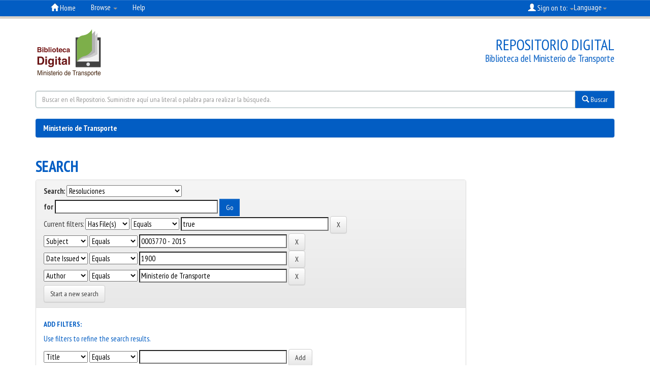

--- FILE ---
content_type: text/html;charset=UTF-8
request_url: https://web.mintransporte.gov.co/jspui/handle/001/2/simple-search?query=&sort_by=score&order=desc&rpp=10&filter_field_1=has_content_in_original_bundle&filter_type_1=equals&filter_value_1=true&filter_field_2=subject&filter_type_2=equals&filter_value_2=0003770+-+2015&filter_field_3=dateIssued&filter_type_3=equals&filter_value_3=1900&etal=0&filtername=author&filterquery=Ministerio+de+Transporte&filtertype=equals
body_size: 27903
content:


















<!DOCTYPE html>
<html>
    <head>
        <title>Ministerio de Transporte: Search</title>
        <meta http-equiv="Content-Type" content="text/html; charset=UTF-8" />
        <meta name="Generator" content="DSpace 6.2" />
        <meta name="viewport" content="width=device-width, initial-scale=1.0">
        <link rel="shortcut icon" href="/jspui/favicon.ico" type="image/x-icon"/>
        <link rel="stylesheet" href="/jspui/static/css/jquery-ui-1.10.3.custom/redmond/jquery-ui-1.10.3.custom.css" type="text/css" />
        <link rel="stylesheet" href="/jspui/static/css/bootstrap/bootstrap.min.css" type="text/css" />
        <link rel="stylesheet" href="/jspui/static/css/bootstrap/bootstrap-theme.min.css" type="text/css" />
        <link rel="stylesheet" href="/jspui/static/css/bootstrap/dspace-theme.css" type="text/css" />
        <link rel="stylesheet" href="/jspui/static/css/bootstrap/mintransporte-dspace-styles.css" type="text/css" />
        <link rel="stylesheet" href="/jspui/static/css/item-collection-stats.css" type="text/css" />
        <link href="https://fonts.googleapis.com/css?family=PT+Sans+Narrow:400,700" rel="stylesheet">

        <link rel="search" type="application/opensearchdescription+xml" href="/jspui/open-search/description.xml" title="DSpace"/>

        
        <script type='text/javascript' src="/jspui/static/js/jquery/jquery-1.10.2.min.js"></script>
        <script type='text/javascript' src='/jspui/static/js/jquery/jquery-ui-1.10.3.custom.min.js'></script>
        <script type='text/javascript' src='/jspui/static/js/bootstrap/bootstrap.min.js'></script>
        <script type='text/javascript' src='/jspui/static/js/holder.js'></script>
        <script type="text/javascript" src="/jspui/utils.js"></script>
        <script type="text/javascript" src="/jspui/static/js/choice-support.js"> </script>
        


    
    


    
        <script type="text/javascript">
	var jQ = jQuery.noConflict();
	jQ(document).ready(function() {
		jQ( "#spellCheckQuery").click(function(){
			jQ("#query").val(jQ(this).attr('data-spell'));
			jQ("#main-query-submit").click();
		});
		jQ( "#filterquery" )
			.autocomplete({
				source: function( request, response ) {
					jQ.ajax({
						url: "/jspui/json/discovery/autocomplete?query=&filter_field_1=has_content_in_original_bundle&filter_type_1=equals&filter_value_1=true&filter_field_2=subject&filter_type_2=equals&filter_value_2=0003770+-+2015&filter_field_3=dateIssued&filter_type_3=equals&filter_value_3=1900&filter_field_4=author&filter_type_4=equals&filter_value_4=Ministerio+de+Transporte",
						dataType: "json",
						cache: false,
						data: {
							auto_idx: jQ("#filtername").val(),
							auto_query: request.term,
							auto_sort: 'count',
							auto_type: jQ("#filtertype").val(),
							location: '001/2'	
						},
						success: function( data ) {
							response( jQ.map( data.autocomplete, function( item ) {
								var tmp_val = item.authorityKey;
								if (tmp_val == null || tmp_val == '')
								{
									tmp_val = item.displayedValue;
								}
								return {
									label: item.displayedValue + " (" + item.count + ")",
									value: tmp_val
								};
							}))			
						}
					})
				}
			});
	});
	function validateFilters() {
		return document.getElementById("filterquery").value.length > 0;
	}
</script>
    
    

<!-- HTML5 shim and Respond.js IE8 support of HTML5 elements and media queries -->
<!--[if lt IE 9]>
  <script src="/jspui/static/js/html5shiv.js"></script>
  <script src="/jspui/static/js/respond.min.js"></script>
<![endif]-->
    </head>

    
    
    <body class="undernavigation">
<a class="sr-only" href="#content">Skip navigation</a>
<header class="navbar navbar-inverse navbar-fixed-top">    
    
            <div class="container">
                

























       <div class="navbar-header">
         <button type="button" class="navbar-toggle" data-toggle="collapse" data-target=".navbar-collapse">
           <span class="icon-bar"></span>
           <span class="icon-bar"></span>
           <span class="icon-bar"></span>
         </button>
         <a class="navbar-brand" href="/jspui/">
                   <img height="25" src="/jspui/image/dspace-logo-only.png" alt="DSpace logo" /></a>
       </div>
       <nav class="collapse navbar-collapse bs-navbar-collapse" role="navigation">
         <ul class="nav navbar-nav">
           <li class=""><a href="/jspui/"><span class="glyphicon glyphicon-home"></span> Home</a></li>
                
           <li class="dropdown">
             <a href="#" class="dropdown-toggle" data-toggle="dropdown">Browse <b class="caret"></b></a>
             <ul class="dropdown-menu">
               <li><a href="/jspui/community-list">Communities<br/>&amp;&nbsp;Collections</a></li>
				<li class="divider"></li>
        <li class="dropdown-header">Browse Items by:</li>
				
				
				
				      			<li><a href="/jspui/browse?type=dateissued">Issue Date</a></li>
					
				      			<li><a href="/jspui/browse?type=author">Author</a></li>
					
				      			<li><a href="/jspui/browse?type=title">Title</a></li>
					
				      			<li><a href="/jspui/browse?type=subject">Subject</a></li>
					
				    
				

            </ul>
          </li>
          <li class=""><script type="text/javascript">
<!-- Javascript starts here
document.write('<a href="#" onClick="var popupwin = window.open(\'/jspui/help/index.html\',\'dspacepopup\',\'height=600,width=550,resizable,scrollbars\');popupwin.focus();return false;">Help<\/a>');
// -->
</script><noscript><a href="/jspui/help/index.html" target="dspacepopup">Help</a></noscript></li>
       </ul>

 
    <div class="nav navbar-nav navbar-right">
	 <ul class="nav navbar-nav navbar-right">
      <li class="dropdown">
       <a href="#" class="dropdown-toggle" data-toggle="dropdown">
              Language<b class="caret"></b></a>
        <ul class="dropdown-menu">
 
      <li>
        <a onclick="javascript:document.repost.locale.value='en';
                  document.repost.submit();" href="/jspui/home.jsp?locale=en">
         English
       </a>
      </li>
 
      <li>
        <a onclick="javascript:document.repost.locale.value='es';
                  document.repost.submit();" href="/jspui/home.jsp?locale=es">
         español
       </a>
      </li>
 
     </ul>
    </li>
    </ul>
  </div>
 
 
       <div class="nav navbar-nav navbar-right">
		<ul class="nav navbar-nav navbar-right">
         <li class="dropdown">
         
             <a href="#" class="dropdown-toggle" data-toggle="dropdown"><span class="glyphicon glyphicon-user"></span> Sign on to: <b class="caret"></b></a>
	             
             <ul class="dropdown-menu">
               <li><a href="/jspui/mydspace">My DSpace</a></li>
               <li><a href="/jspui/subscribe">Receive email<br/>updates</a></li>
               <li><a href="/jspui/profile">Edit Profile</a></li>

		
             </ul>
           </li>
          </ul>
        

	</div>
    </nav>

            </div>

</header>

<!--JFGC ADDS NEW background-->
<div class="body-bg"></div>

<!---JFGC adds new mintransporte header-->
<div id="myHeaderBg">
<div class="container">  
  <div id="myHeader">
      <div id="myHeaderLogo" onclick="location.href=('/jspui/');">
      <!--<img src="/jspui/image/logo-mintransporte.png" alt=""><img src="/jspui/image/logo-todosnuevopais.png" alt="">-->
      <img src="/jspui/image/logo-library.svg" alt="">
      </div>
      <div id="tagline"><h4>Repositorio Digital</h4><p>Biblioteca del Ministerio de Transporte</p></div>    
  </div><!--myHeader-->
</div><!--container-->
</div><!--myHeaderBg-->

<!-- COLOCANDO buscador -->

<div class="container">
<div id="buscador">
<form method="get" action="/jspui/simple-search">
<div class="input-group">
<input type="text" class="form-control" placeholder="Buscar en el Repositorio. Suministre aquí una literal o palabra para realizar la búsqueda." name="query" id="tequery" >
<span class="input-group-btn">
<button type="submit" class="btn btn-primary"><span class="glyphicon glyphicon-search"></span>&nbsp;Buscar</button>
</span>
</div><!--end input group-->
</form>
</div><!--end buscador-->
</div><!--end container-->


<!--JFGC adds background slider-->
<!---BACKGROUND CAROUSEL-->
<div id="backGallery">
<div id="myCarouselbg" class="carousel slide" data-ride="carousel">
  <ol class="carousel-indicators">
    <li data-target="#myCarouselbg" data-slide-to="0" class="active"></li>
    <li data-target="#myCarouselbg" data-slide-to="1"></li>
    <li data-target="#myCarouselbg" data-slide-to="2"></li>
    <li data-target="#myCarouselbg" data-slide-to="3"></li>
  </ol>
  <!-- Carousel items -->
  <div class="carousel-inner" role="listbox">
    <div class="active item"><img style="width:100%;height:auto" src="/jspui//image/fondo-mintransporte-bg.jpg" alt=""></div>
    <div class="item"><img style="width:100%;height:auto" src="/jspui/image/fondo1.jpg" alt=""></div>
    <div class="item"><img style="width:100%;height:auto" src="/jspui/image/fondo2.jpg" alt=""></div>
    <div class="item"><img style="width:100%;height:auto" src="/jspui/image/fondo3.jpg" alt=""></div>
    <div class="item"><img style="width:100%;height:auto" src="/jspui/image/fondo4.jpg" alt=""></div>
    <div class="item"><img style="width:100%;height:auto" src="/jspui/image/fondo5.jpg" alt=""></div> 
    <div class="item"><img style="width:100%;height:auto" src="/jspui/image/fondo6.jpg" alt=""></div>  
  </div>
  <!-- Carousel nav -->
  <a class="carousel-control left" href="#myCarouselbg" data-slide="prev">&lsaquo;</a>
  <a class="carousel-control right" href="#myCarouselbg" data-slide="next">&rsaquo;</a>
</div>
</div><!--backGallery-->



<main id="content" role="main">
<div class="container banner">

    
    </div>
</div>
<br/>
                

<div class="container">
    



  

<ol class="breadcrumb btn-success">

  <li><a href="/jspui/">Ministerio de Transporte</a></li>

</ol>

</div>                



        
<div class="container">

    <div class="row">
    <div class="col-md-9">
	







































    

<h2>Search</h2>

<div class="discovery-search-form panel panel-default">
    
	<div class="discovery-query panel-heading">
    <form action="simple-search" method="get">
        <label for="tlocation">
         	Search:
        </label>
        <select name="location" id="tlocation">

            <option value="/">All of DSpace</option>

            <option value="001/1" >
                Normatividad
            </option>

            <option value="001/2" selected="selected">
                Resoluciones
            </option>

            <option value="001/9986" >
                Base Gravable
            </option>

            <option value="001/6" >
                Resoluciones CNSC
            </option>

            <option value="001/3" >
                Resoluciones del Ministerio
            </option>

            <option value="001/5" >
                Resoluciones Direcciones Territoriales
            </option>

        </select><br/>
        <label for="query">for</label>
        <input type="text" size="50" id="query" name="query" value=""/>
        <input type="submit" id="main-query-submit" class="btn btn-primary" value="Go" />
                  
        <input type="hidden" value="10" name="rpp" />
        <input type="hidden" value="score" name="sort_by" />
        <input type="hidden" value="desc" name="order" />
                                
		<div class="discovery-search-appliedFilters">
		<span>Current filters:</span>
		
			    <select id="filter_field_1" name="filter_field_1">
				<option value="title">Title</option><option value="author">Author</option><option value="subject">Subject</option><option value="dateIssued">Date Issued</option><option value="has_content_in_original_bundle" selected="selected">Has File(s)</option>
				</select>
				<select id="filter_type_1" name="filter_type_1">
				<option value="equals" selected="selected">Equals</option><option value="contains">Contains</option><option value="authority">ID</option><option value="notequals">Not Equals</option><option value="notcontains">Not Contains</option><option value="notauthority">Not ID</option>
				</select>
				<input type="text" id="filter_value_1" name="filter_value_1" value="true" size="45"/>
				<input class="btn btn-default" type="submit" id="submit_filter_remove_1" name="submit_filter_remove_1" value="X" />
				<br/>
				
			    <select id="filter_field_2" name="filter_field_2">
				<option value="title">Title</option><option value="author">Author</option><option value="subject" selected="selected">Subject</option><option value="dateIssued">Date Issued</option><option value="has_content_in_original_bundle">Has File(s)</option>
				</select>
				<select id="filter_type_2" name="filter_type_2">
				<option value="equals" selected="selected">Equals</option><option value="contains">Contains</option><option value="authority">ID</option><option value="notequals">Not Equals</option><option value="notcontains">Not Contains</option><option value="notauthority">Not ID</option>
				</select>
				<input type="text" id="filter_value_2" name="filter_value_2" value="0003770&#x20;-&#x20;2015" size="45"/>
				<input class="btn btn-default" type="submit" id="submit_filter_remove_2" name="submit_filter_remove_2" value="X" />
				<br/>
				
			    <select id="filter_field_3" name="filter_field_3">
				<option value="title">Title</option><option value="author">Author</option><option value="subject">Subject</option><option value="dateIssued" selected="selected">Date Issued</option><option value="has_content_in_original_bundle">Has File(s)</option>
				</select>
				<select id="filter_type_3" name="filter_type_3">
				<option value="equals" selected="selected">Equals</option><option value="contains">Contains</option><option value="authority">ID</option><option value="notequals">Not Equals</option><option value="notcontains">Not Contains</option><option value="notauthority">Not ID</option>
				</select>
				<input type="text" id="filter_value_3" name="filter_value_3" value="1900" size="45"/>
				<input class="btn btn-default" type="submit" id="submit_filter_remove_3" name="submit_filter_remove_3" value="X" />
				<br/>
				
			    <select id="filter_field_4" name="filter_field_4">
				<option value="title">Title</option><option value="author" selected="selected">Author</option><option value="subject">Subject</option><option value="dateIssued">Date Issued</option><option value="has_content_in_original_bundle">Has File(s)</option>
				</select>
				<select id="filter_type_4" name="filter_type_4">
				<option value="equals" selected="selected">Equals</option><option value="contains">Contains</option><option value="authority">ID</option><option value="notequals">Not Equals</option><option value="notcontains">Not Contains</option><option value="notauthority">Not ID</option>
				</select>
				<input type="text" id="filter_value_4" name="filter_value_4" value="Ministerio&#x20;de&#x20;Transporte" size="45"/>
				<input class="btn btn-default" type="submit" id="submit_filter_remove_4" name="submit_filter_remove_4" value="X" />
				<br/>
				
		</div>

<a class="btn btn-default" href="/jspui/simple-search">Start a new search</a>	
		</form>
		</div>

		<div class="discovery-search-filters panel-body">
		<h5>Add filters:</h5>
		<p class="discovery-search-filters-hint">Use filters to refine the search results.</p>
		<form action="simple-search" method="get">
		<input type="hidden" value="001&#x2F;2" name="location" />
		<input type="hidden" value="" name="query" />
		
				    <input type="hidden" id="filter_field_1" name="filter_field_1" value="has_content_in_original_bundle" />
					<input type="hidden" id="filter_type_1" name="filter_type_1" value="equals" />
					<input type="hidden" id="filter_value_1" name="filter_value_1" value="true" />
					
				    <input type="hidden" id="filter_field_2" name="filter_field_2" value="subject" />
					<input type="hidden" id="filter_type_2" name="filter_type_2" value="equals" />
					<input type="hidden" id="filter_value_2" name="filter_value_2" value="0003770&#x20;-&#x20;2015" />
					
				    <input type="hidden" id="filter_field_3" name="filter_field_3" value="dateIssued" />
					<input type="hidden" id="filter_type_3" name="filter_type_3" value="equals" />
					<input type="hidden" id="filter_value_3" name="filter_value_3" value="1900" />
					
				    <input type="hidden" id="filter_field_4" name="filter_field_4" value="author" />
					<input type="hidden" id="filter_type_4" name="filter_type_4" value="equals" />
					<input type="hidden" id="filter_value_4" name="filter_value_4" value="Ministerio&#x20;de&#x20;Transporte" />
					
		<select id="filtername" name="filtername">
		<option value="title">Title</option><option value="author">Author</option><option value="subject">Subject</option><option value="dateIssued">Date Issued</option><option value="has_content_in_original_bundle">Has File(s)</option>
		</select>
		<select id="filtertype" name="filtertype">
		<option value="equals">Equals</option><option value="contains">Contains</option><option value="authority">ID</option><option value="notequals">Not Equals</option><option value="notcontains">Not Contains</option><option value="notauthority">Not ID</option>
		</select>
		<input type="text" id="filterquery" name="filterquery" size="45" required="required" />
		<input type="hidden" value="10" name="rpp" />
		<input type="hidden" value="score" name="sort_by" />
		<input type="hidden" value="desc" name="order" />
		<input class="btn btn-default" type="submit" value="Add" onclick="return validateFilters()" />
		</form>
		</div>        

        
   <div class="discovery-pagination-controls panel-footer">
   <form action="simple-search" method="get">
   <input type="hidden" value="001&#x2F;2" name="location" />
   <input type="hidden" value="" name="query" />
	
				    <input type="hidden" id="filter_field_1" name="filter_field_1" value="has_content_in_original_bundle" />
					<input type="hidden" id="filter_type_1" name="filter_type_1" value="equals" />
					<input type="hidden" id="filter_value_1" name="filter_value_1" value="true" />
					
				    <input type="hidden" id="filter_field_2" name="filter_field_2" value="subject" />
					<input type="hidden" id="filter_type_2" name="filter_type_2" value="equals" />
					<input type="hidden" id="filter_value_2" name="filter_value_2" value="0003770&#x20;-&#x20;2015" />
					
				    <input type="hidden" id="filter_field_3" name="filter_field_3" value="dateIssued" />
					<input type="hidden" id="filter_type_3" name="filter_type_3" value="equals" />
					<input type="hidden" id="filter_value_3" name="filter_value_3" value="1900" />
					
				    <input type="hidden" id="filter_field_4" name="filter_field_4" value="author" />
					<input type="hidden" id="filter_type_4" name="filter_type_4" value="equals" />
					<input type="hidden" id="filter_value_4" name="filter_value_4" value="Ministerio&#x20;de&#x20;Transporte" />
						
           <label for="rpp">Results/Page</label>
           <select name="rpp" id="rpp">

                   <option value="5" >5</option>

                   <option value="10" selected="selected">10</option>

                   <option value="15" >15</option>

                   <option value="20" >20</option>

                   <option value="25" >25</option>

                   <option value="30" >30</option>

                   <option value="35" >35</option>

                   <option value="40" >40</option>

                   <option value="45" >45</option>

                   <option value="50" >50</option>

                   <option value="55" >55</option>

                   <option value="60" >60</option>

                   <option value="65" >65</option>

                   <option value="70" >70</option>

                   <option value="75" >75</option>

                   <option value="80" >80</option>

                   <option value="85" >85</option>

                   <option value="90" >90</option>

                   <option value="95" >95</option>

                   <option value="100" >100</option>

           </select>
           &nbsp;|&nbsp;

               <label for="sort_by">Sort items by</label>
               <select name="sort_by" id="sort_by">
                   <option value="score">Relevance</option>
 <option value="dc.title_sort" >Title</option> <option value="dc.date.issued_dt" >Issue Date</option>
               </select>

           <label for="order">In order</label>
           <select name="order" id="order">
               <option value="ASC" >Ascending</option>
               <option value="DESC" selected="selected">Descending</option>
           </select>
           <label for="etal">Authors/record</label>
           <select name="etal" id="etal">

               <option value="0" selected="selected">All</option>
<option value="1" >1</option>
                       <option value="5" >5</option>

                       <option value="10" >10</option>

                       <option value="15" >15</option>

                       <option value="20" >20</option>

                       <option value="25" >25</option>

                       <option value="30" >30</option>

                       <option value="35" >35</option>

                       <option value="40" >40</option>

                       <option value="45" >45</option>

                       <option value="50" >50</option>

           </select>
           <input class="btn btn-default" type="submit" name="submit_search" value="Update" />


</form>
   </div>
</div>   

<hr/>
<div class="discovery-result-pagination row container">

    
	<div class="alert alert-info">Results 1-2 of 2 (Search time: 0.001 seconds).</div>
    <ul class="pagination pull-right">
	<li class="disabled"><span>previous</span></li>
	
	<li class="active"><span>1</span></li>

	<li class="disabled"><span>next</span></li>
	</ul>
<!-- give a content to the div -->
</div>
<div class="discovery-result-results">





    <div class="panel panel-info">
    <div class="panel-heading">Item hits:</div>
    <table align="center" class="table" summary="This table browses all dspace content">
<colgroup><col width="80" /><col width="130" /><col width="60%" /><col width="40%" /></colgroup>
<tr>
<th id="t1" class="oddRowEvenCol">Preview</th><th id="t2" class="oddRowOddCol">Issue Date</th><th id="t3" class="oddRowEvenCol">Title</th><th id="t4" class="oddRowOddCol">Author(s)</th></tr><tr><td headers="t1" ><a href="/jspui/handle/001/6807" /><img src="/jspui/retrieve/c83d45bf-ced0-4b4e-b3b6-baf4b880844b/0003770%20-%202015.pdf.jpg" alt="0003770 - 2015.pdf.jpg" width="52.5" height="80.0"/ border="0"></a></td><td headers="t2" ><em>1900</em></td><td headers="t3" ><a href="/jspui/handle/001/6807">0003770&#x20;-&#x20;2015</a></td><td headers="t4" ><em><a href="/jspui/browse?type=author&amp;value=Ministerio+de+Transporte&amp;value_lang=">Ministerio&#x20;de&#x20;Transporte</a></em></td></tr>
<tr><td headers="t1" ><a href="/jspui/handle/001/8648" /><img src="/jspui/retrieve/f3974fb9-6567-4eed-9b55-0da0c5e911e2/0003770%20-%202015.pdf.jpg" alt="0003770 - 2015.pdf.jpg" width="52.5" height="80.0"/ border="0"></a></td><td headers="t2" ><em>1900</em></td><td headers="t3" ><a href="/jspui/handle/001/8648">0003770&#x20;-&#x20;2015</a></td><td headers="t4" ><em><a href="/jspui/browse?type=author&amp;value=Ministerio+de+Transporte&amp;value_lang=">Ministerio&#x20;de&#x20;Transporte</a></em></td></tr>
</table>

    </div>

</div>
















            

	</div>
	<div class="col-md-3">
                    


    </div>
    </div>       

</div>
</main>
            
             <footer class="navbar navbar-inverse navbar-bottom">
             <div id="designedby" class="container text-muted">
             Theme by <a href="http://www.cineca.it"><img
                                    src="/jspui/image/logo-cineca-small.png"
                                    alt="Logo CINECA" /></a>
			<div id="footer_feedback" class="pull-right">                                    
                                <p class="text-muted"><a target="_blank" href="http://www.dspace.org/">DSpace Software</a> Copyright&nbsp;&copy;&nbsp;2002-2013&nbsp; <a target="_blank" href="http://www.duraspace.org/">Duraspace</a>&nbsp;-
                                <a target="_blank" href="/jspui/feedback">Feedback</a>
                                <a href="/jspui/htmlmap"></a></p>
                                </div>
			</div>
               
    </footer>
    
<!---JFGC adds new MINTRANSPORTE  2022MARZO25 16:16 footer-->
<div id="myFooter">
<div class="container">
  	<div class="col-md-6">
    <div id="footerLeft">
Horario de atención en Sede Central: lunes a viernes de 8:30 a.m. a 4:30 p.m.<br>
Más información en los Canales de Atención</a> -&nbsp;<a href="https://www.mintransporte.gov.co/publicaciones/209/direcciones_territoriales_e_inspecciones_fluviales/">Aquí</a><br>

<!--- <a href="http://gestionicc.interactivo.com.co/chat_mintransporte/indexsim.html" target="_blank">Chat en línea</a><br>-->

    Correo institucional: <a href="mailto:servicioalciudadano@mintransporte.gov.co">servicioalciudadano@mintransporte.gov.co</a><br>

    Teléfono de atención: (+57 601) 3240800<br>
Línea gratuita: 018000112042<br>
  	</div></div>
  	<div class="col-md-6">
    <div id="footerRight">
E-mail: Solo para notificaciones Judiciales <a href="mailto:notificacionesjudiciales@mintransporte.gov.co">notificacionesjudiciales<wbr>@mintransporte.gov.co</a><br>
Ministerio de Transporte - Calle 24 # 60 - 50 piso 9<br>
Centro Comercial Gran Estación II (Bogotá, D.C - Colombia)<br>
PBX: (+57 601) 3240800<br>
</div></div>

</div>
  </div><!--myFooter--> 

  <div id="myCredits">
<a href="http://www.dspace.org/" target="blank">
Ministerio de Transporte</a> | <a href="https://www.mintransporte.gov.co" target="blank">
<img src="https://www.mintransporte.gov.co/info/mintransporte/media/galeria19403.jpg" width="200" height="40">
</a></div>

    <script>
    $(function(){
		$("footer").removeClass("navbar-inverse");//removes the background navbar-inverse
		$("footer").removeClass("navbar");//removes the background navbar
		$("footer").removeClass("navbar-bottom");//removes the background navbar-bottom
		$("ol.breadcrumb").removeClass("btn-success");//removes the breacrumb button
	});
    </script>
    
     <script>
	 
$(function(){

var inicio = 0;
switch (window.location.href) {

    case "http://mintransporte-dspace.metabiblioteca.com/":
    case "http://mintransporte-dspace.metabiblioteca.com/home.jsp?locale=es":
    case "http://mintransporte-dspace.metabiblioteca.com/home.jsp?locale=en":
    case "http://172.16.100.78/":
    case "http://172.16.100.78/jspui":
    case "http://172.16.100.78/jspui/":
    case "http://172.16.100.78/home.jsp?locale=es":
    case "http://172.16.100.78/home.jsp?locale=en":
    case "http://repositorio.mintransporte.gov.co":	
    case "http://bdigital.mintransporte.gov.co":	
    case "http://web.mintransporte.gov.co/bdigital/":	
    case "http://web.mintransporte.gov.co/bdigital":	
    case "http://web.mintransporte.gov.co/jspui/":	
    case "http://web.mintransporte.gov.co/jspui":
	inicio = 1;
        break;
}

if(inicio==1)
{
	$("#backGallery").css('display','block'); //body background image appears only at home
}
});	 

    </script>
    
    </body>
</html>

